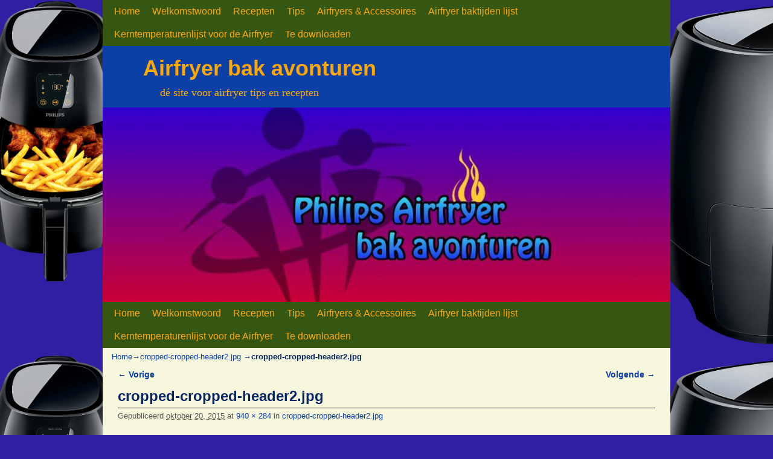

--- FILE ---
content_type: text/html; charset=UTF-8
request_url: http://airfryer.bakavonturen.club/cropped-cropped-header2-jpg/
body_size: 70915
content:
<!DOCTYPE html>
<!--[if IE 7]>	<html id="ie7" lang="nl-NL"> <![endif]-->
<!--[if IE 8]>	<html id="ie8" lang="nl-NL"> <![endif]-->
<!--[if IE 9]>	<html id="ie9" lang="nl-NL"> <![endif]-->
<!--[if !(IE 6) | !(IE 7) | !(IE 8) ] | !(IE 9) ><!-->	<html lang="nl-NL"> <!--<![endif]-->
<head>
<meta charset="UTF-8" />
<meta name='viewport' content='width=device-width' />
<title>cropped-cropped-header2.jpg | Airfryer bak avonturen</title>

<link rel="profile" href="http://gmpg.org/xfn/11" />
<link rel="pingback" href="http://airfryer.bakavonturen.club/xmlrpc.php" />
<!--[if lt IE 9]>
<script src="http://airfryer.bakavonturen.club/wp-content/themes/aspen/js/html5.js" type="text/javascript"></script>
<![endif]-->

<script type="text/javascript">var aspenIsStacked=true;var aspenThemeWidth=940;var aspenMenuThreshold=640;var aspenHideMenuBar=false;var aspenUseSuperfish=false;</script>
<meta name='robots' content='max-image-preview:large' />
<link rel="alternate" type="application/rss+xml" title="Airfryer bak avonturen &raquo; feed" href="http://airfryer.bakavonturen.club/feed/" />
<link rel="alternate" type="application/rss+xml" title="Airfryer bak avonturen &raquo; reactiesfeed" href="http://airfryer.bakavonturen.club/comments/feed/" />
<link rel="alternate" type="application/rss+xml" title="Airfryer bak avonturen &raquo; cropped-cropped-header2.jpg reactiesfeed" href="http://airfryer.bakavonturen.club/feed/?attachment_id=70" />
<script type="text/javascript">
/* <![CDATA[ */
window._wpemojiSettings = {"baseUrl":"https:\/\/s.w.org\/images\/core\/emoji\/15.0.3\/72x72\/","ext":".png","svgUrl":"https:\/\/s.w.org\/images\/core\/emoji\/15.0.3\/svg\/","svgExt":".svg","source":{"concatemoji":"http:\/\/airfryer.bakavonturen.club\/wp-includes\/js\/wp-emoji-release.min.js?ver=6.5.4"}};
/*! This file is auto-generated */
!function(i,n){var o,s,e;function c(e){try{var t={supportTests:e,timestamp:(new Date).valueOf()};sessionStorage.setItem(o,JSON.stringify(t))}catch(e){}}function p(e,t,n){e.clearRect(0,0,e.canvas.width,e.canvas.height),e.fillText(t,0,0);var t=new Uint32Array(e.getImageData(0,0,e.canvas.width,e.canvas.height).data),r=(e.clearRect(0,0,e.canvas.width,e.canvas.height),e.fillText(n,0,0),new Uint32Array(e.getImageData(0,0,e.canvas.width,e.canvas.height).data));return t.every(function(e,t){return e===r[t]})}function u(e,t,n){switch(t){case"flag":return n(e,"\ud83c\udff3\ufe0f\u200d\u26a7\ufe0f","\ud83c\udff3\ufe0f\u200b\u26a7\ufe0f")?!1:!n(e,"\ud83c\uddfa\ud83c\uddf3","\ud83c\uddfa\u200b\ud83c\uddf3")&&!n(e,"\ud83c\udff4\udb40\udc67\udb40\udc62\udb40\udc65\udb40\udc6e\udb40\udc67\udb40\udc7f","\ud83c\udff4\u200b\udb40\udc67\u200b\udb40\udc62\u200b\udb40\udc65\u200b\udb40\udc6e\u200b\udb40\udc67\u200b\udb40\udc7f");case"emoji":return!n(e,"\ud83d\udc26\u200d\u2b1b","\ud83d\udc26\u200b\u2b1b")}return!1}function f(e,t,n){var r="undefined"!=typeof WorkerGlobalScope&&self instanceof WorkerGlobalScope?new OffscreenCanvas(300,150):i.createElement("canvas"),a=r.getContext("2d",{willReadFrequently:!0}),o=(a.textBaseline="top",a.font="600 32px Arial",{});return e.forEach(function(e){o[e]=t(a,e,n)}),o}function t(e){var t=i.createElement("script");t.src=e,t.defer=!0,i.head.appendChild(t)}"undefined"!=typeof Promise&&(o="wpEmojiSettingsSupports",s=["flag","emoji"],n.supports={everything:!0,everythingExceptFlag:!0},e=new Promise(function(e){i.addEventListener("DOMContentLoaded",e,{once:!0})}),new Promise(function(t){var n=function(){try{var e=JSON.parse(sessionStorage.getItem(o));if("object"==typeof e&&"number"==typeof e.timestamp&&(new Date).valueOf()<e.timestamp+604800&&"object"==typeof e.supportTests)return e.supportTests}catch(e){}return null}();if(!n){if("undefined"!=typeof Worker&&"undefined"!=typeof OffscreenCanvas&&"undefined"!=typeof URL&&URL.createObjectURL&&"undefined"!=typeof Blob)try{var e="postMessage("+f.toString()+"("+[JSON.stringify(s),u.toString(),p.toString()].join(",")+"));",r=new Blob([e],{type:"text/javascript"}),a=new Worker(URL.createObjectURL(r),{name:"wpTestEmojiSupports"});return void(a.onmessage=function(e){c(n=e.data),a.terminate(),t(n)})}catch(e){}c(n=f(s,u,p))}t(n)}).then(function(e){for(var t in e)n.supports[t]=e[t],n.supports.everything=n.supports.everything&&n.supports[t],"flag"!==t&&(n.supports.everythingExceptFlag=n.supports.everythingExceptFlag&&n.supports[t]);n.supports.everythingExceptFlag=n.supports.everythingExceptFlag&&!n.supports.flag,n.DOMReady=!1,n.readyCallback=function(){n.DOMReady=!0}}).then(function(){return e}).then(function(){var e;n.supports.everything||(n.readyCallback(),(e=n.source||{}).concatemoji?t(e.concatemoji):e.wpemoji&&e.twemoji&&(t(e.twemoji),t(e.wpemoji)))}))}((window,document),window._wpemojiSettings);
/* ]]> */
</script>
<link rel='stylesheet' id='aspen-main-style-sheet-css' href='http://airfryer.bakavonturen.club/wp-content/themes/aspen/style.min.css?ver=1.1.11' type='text/css' media='all' />
<link rel='stylesheet' id='aspen-mobile-style-sheet-css' href='http://airfryer.bakavonturen.club/wp-content/themes/aspen/style-mobile.min.css?ver=1.1.11' type='text/css' media='all' />
<style id='wp-emoji-styles-inline-css' type='text/css'>

	img.wp-smiley, img.emoji {
		display: inline !important;
		border: none !important;
		box-shadow: none !important;
		height: 1em !important;
		width: 1em !important;
		margin: 0 0.07em !important;
		vertical-align: -0.1em !important;
		background: none !important;
		padding: 0 !important;
	}
</style>
<link rel='stylesheet' id='wp-block-library-css' href='http://airfryer.bakavonturen.club/wp-includes/css/dist/block-library/style.min.css?ver=6.5.4' type='text/css' media='all' />
<style id='classic-theme-styles-inline-css' type='text/css'>
/*! This file is auto-generated */
.wp-block-button__link{color:#fff;background-color:#32373c;border-radius:9999px;box-shadow:none;text-decoration:none;padding:calc(.667em + 2px) calc(1.333em + 2px);font-size:1.125em}.wp-block-file__button{background:#32373c;color:#fff;text-decoration:none}
</style>
<style id='global-styles-inline-css' type='text/css'>
body{--wp--preset--color--black: #000000;--wp--preset--color--cyan-bluish-gray: #abb8c3;--wp--preset--color--white: #ffffff;--wp--preset--color--pale-pink: #f78da7;--wp--preset--color--vivid-red: #cf2e2e;--wp--preset--color--luminous-vivid-orange: #ff6900;--wp--preset--color--luminous-vivid-amber: #fcb900;--wp--preset--color--light-green-cyan: #7bdcb5;--wp--preset--color--vivid-green-cyan: #00d084;--wp--preset--color--pale-cyan-blue: #8ed1fc;--wp--preset--color--vivid-cyan-blue: #0693e3;--wp--preset--color--vivid-purple: #9b51e0;--wp--preset--gradient--vivid-cyan-blue-to-vivid-purple: linear-gradient(135deg,rgba(6,147,227,1) 0%,rgb(155,81,224) 100%);--wp--preset--gradient--light-green-cyan-to-vivid-green-cyan: linear-gradient(135deg,rgb(122,220,180) 0%,rgb(0,208,130) 100%);--wp--preset--gradient--luminous-vivid-amber-to-luminous-vivid-orange: linear-gradient(135deg,rgba(252,185,0,1) 0%,rgba(255,105,0,1) 100%);--wp--preset--gradient--luminous-vivid-orange-to-vivid-red: linear-gradient(135deg,rgba(255,105,0,1) 0%,rgb(207,46,46) 100%);--wp--preset--gradient--very-light-gray-to-cyan-bluish-gray: linear-gradient(135deg,rgb(238,238,238) 0%,rgb(169,184,195) 100%);--wp--preset--gradient--cool-to-warm-spectrum: linear-gradient(135deg,rgb(74,234,220) 0%,rgb(151,120,209) 20%,rgb(207,42,186) 40%,rgb(238,44,130) 60%,rgb(251,105,98) 80%,rgb(254,248,76) 100%);--wp--preset--gradient--blush-light-purple: linear-gradient(135deg,rgb(255,206,236) 0%,rgb(152,150,240) 100%);--wp--preset--gradient--blush-bordeaux: linear-gradient(135deg,rgb(254,205,165) 0%,rgb(254,45,45) 50%,rgb(107,0,62) 100%);--wp--preset--gradient--luminous-dusk: linear-gradient(135deg,rgb(255,203,112) 0%,rgb(199,81,192) 50%,rgb(65,88,208) 100%);--wp--preset--gradient--pale-ocean: linear-gradient(135deg,rgb(255,245,203) 0%,rgb(182,227,212) 50%,rgb(51,167,181) 100%);--wp--preset--gradient--electric-grass: linear-gradient(135deg,rgb(202,248,128) 0%,rgb(113,206,126) 100%);--wp--preset--gradient--midnight: linear-gradient(135deg,rgb(2,3,129) 0%,rgb(40,116,252) 100%);--wp--preset--font-size--small: 13px;--wp--preset--font-size--medium: 20px;--wp--preset--font-size--large: 36px;--wp--preset--font-size--x-large: 42px;--wp--preset--spacing--20: 0.44rem;--wp--preset--spacing--30: 0.67rem;--wp--preset--spacing--40: 1rem;--wp--preset--spacing--50: 1.5rem;--wp--preset--spacing--60: 2.25rem;--wp--preset--spacing--70: 3.38rem;--wp--preset--spacing--80: 5.06rem;--wp--preset--shadow--natural: 6px 6px 9px rgba(0, 0, 0, 0.2);--wp--preset--shadow--deep: 12px 12px 50px rgba(0, 0, 0, 0.4);--wp--preset--shadow--sharp: 6px 6px 0px rgba(0, 0, 0, 0.2);--wp--preset--shadow--outlined: 6px 6px 0px -3px rgba(255, 255, 255, 1), 6px 6px rgba(0, 0, 0, 1);--wp--preset--shadow--crisp: 6px 6px 0px rgba(0, 0, 0, 1);}:where(.is-layout-flex){gap: 0.5em;}:where(.is-layout-grid){gap: 0.5em;}body .is-layout-flex{display: flex;}body .is-layout-flex{flex-wrap: wrap;align-items: center;}body .is-layout-flex > *{margin: 0;}body .is-layout-grid{display: grid;}body .is-layout-grid > *{margin: 0;}:where(.wp-block-columns.is-layout-flex){gap: 2em;}:where(.wp-block-columns.is-layout-grid){gap: 2em;}:where(.wp-block-post-template.is-layout-flex){gap: 1.25em;}:where(.wp-block-post-template.is-layout-grid){gap: 1.25em;}.has-black-color{color: var(--wp--preset--color--black) !important;}.has-cyan-bluish-gray-color{color: var(--wp--preset--color--cyan-bluish-gray) !important;}.has-white-color{color: var(--wp--preset--color--white) !important;}.has-pale-pink-color{color: var(--wp--preset--color--pale-pink) !important;}.has-vivid-red-color{color: var(--wp--preset--color--vivid-red) !important;}.has-luminous-vivid-orange-color{color: var(--wp--preset--color--luminous-vivid-orange) !important;}.has-luminous-vivid-amber-color{color: var(--wp--preset--color--luminous-vivid-amber) !important;}.has-light-green-cyan-color{color: var(--wp--preset--color--light-green-cyan) !important;}.has-vivid-green-cyan-color{color: var(--wp--preset--color--vivid-green-cyan) !important;}.has-pale-cyan-blue-color{color: var(--wp--preset--color--pale-cyan-blue) !important;}.has-vivid-cyan-blue-color{color: var(--wp--preset--color--vivid-cyan-blue) !important;}.has-vivid-purple-color{color: var(--wp--preset--color--vivid-purple) !important;}.has-black-background-color{background-color: var(--wp--preset--color--black) !important;}.has-cyan-bluish-gray-background-color{background-color: var(--wp--preset--color--cyan-bluish-gray) !important;}.has-white-background-color{background-color: var(--wp--preset--color--white) !important;}.has-pale-pink-background-color{background-color: var(--wp--preset--color--pale-pink) !important;}.has-vivid-red-background-color{background-color: var(--wp--preset--color--vivid-red) !important;}.has-luminous-vivid-orange-background-color{background-color: var(--wp--preset--color--luminous-vivid-orange) !important;}.has-luminous-vivid-amber-background-color{background-color: var(--wp--preset--color--luminous-vivid-amber) !important;}.has-light-green-cyan-background-color{background-color: var(--wp--preset--color--light-green-cyan) !important;}.has-vivid-green-cyan-background-color{background-color: var(--wp--preset--color--vivid-green-cyan) !important;}.has-pale-cyan-blue-background-color{background-color: var(--wp--preset--color--pale-cyan-blue) !important;}.has-vivid-cyan-blue-background-color{background-color: var(--wp--preset--color--vivid-cyan-blue) !important;}.has-vivid-purple-background-color{background-color: var(--wp--preset--color--vivid-purple) !important;}.has-black-border-color{border-color: var(--wp--preset--color--black) !important;}.has-cyan-bluish-gray-border-color{border-color: var(--wp--preset--color--cyan-bluish-gray) !important;}.has-white-border-color{border-color: var(--wp--preset--color--white) !important;}.has-pale-pink-border-color{border-color: var(--wp--preset--color--pale-pink) !important;}.has-vivid-red-border-color{border-color: var(--wp--preset--color--vivid-red) !important;}.has-luminous-vivid-orange-border-color{border-color: var(--wp--preset--color--luminous-vivid-orange) !important;}.has-luminous-vivid-amber-border-color{border-color: var(--wp--preset--color--luminous-vivid-amber) !important;}.has-light-green-cyan-border-color{border-color: var(--wp--preset--color--light-green-cyan) !important;}.has-vivid-green-cyan-border-color{border-color: var(--wp--preset--color--vivid-green-cyan) !important;}.has-pale-cyan-blue-border-color{border-color: var(--wp--preset--color--pale-cyan-blue) !important;}.has-vivid-cyan-blue-border-color{border-color: var(--wp--preset--color--vivid-cyan-blue) !important;}.has-vivid-purple-border-color{border-color: var(--wp--preset--color--vivid-purple) !important;}.has-vivid-cyan-blue-to-vivid-purple-gradient-background{background: var(--wp--preset--gradient--vivid-cyan-blue-to-vivid-purple) !important;}.has-light-green-cyan-to-vivid-green-cyan-gradient-background{background: var(--wp--preset--gradient--light-green-cyan-to-vivid-green-cyan) !important;}.has-luminous-vivid-amber-to-luminous-vivid-orange-gradient-background{background: var(--wp--preset--gradient--luminous-vivid-amber-to-luminous-vivid-orange) !important;}.has-luminous-vivid-orange-to-vivid-red-gradient-background{background: var(--wp--preset--gradient--luminous-vivid-orange-to-vivid-red) !important;}.has-very-light-gray-to-cyan-bluish-gray-gradient-background{background: var(--wp--preset--gradient--very-light-gray-to-cyan-bluish-gray) !important;}.has-cool-to-warm-spectrum-gradient-background{background: var(--wp--preset--gradient--cool-to-warm-spectrum) !important;}.has-blush-light-purple-gradient-background{background: var(--wp--preset--gradient--blush-light-purple) !important;}.has-blush-bordeaux-gradient-background{background: var(--wp--preset--gradient--blush-bordeaux) !important;}.has-luminous-dusk-gradient-background{background: var(--wp--preset--gradient--luminous-dusk) !important;}.has-pale-ocean-gradient-background{background: var(--wp--preset--gradient--pale-ocean) !important;}.has-electric-grass-gradient-background{background: var(--wp--preset--gradient--electric-grass) !important;}.has-midnight-gradient-background{background: var(--wp--preset--gradient--midnight) !important;}.has-small-font-size{font-size: var(--wp--preset--font-size--small) !important;}.has-medium-font-size{font-size: var(--wp--preset--font-size--medium) !important;}.has-large-font-size{font-size: var(--wp--preset--font-size--large) !important;}.has-x-large-font-size{font-size: var(--wp--preset--font-size--x-large) !important;}
.wp-block-navigation a:where(:not(.wp-element-button)){color: inherit;}
:where(.wp-block-post-template.is-layout-flex){gap: 1.25em;}:where(.wp-block-post-template.is-layout-grid){gap: 1.25em;}
:where(.wp-block-columns.is-layout-flex){gap: 2em;}:where(.wp-block-columns.is-layout-grid){gap: 2em;}
.wp-block-pullquote{font-size: 1.5em;line-height: 1.6;}
</style>
<script type="text/javascript" src="http://airfryer.bakavonturen.club/wp-includes/js/jquery/jquery.min.js?ver=3.7.1" id="jquery-core-js"></script>
<script type="text/javascript" src="http://airfryer.bakavonturen.club/wp-includes/js/jquery/jquery-migrate.min.js?ver=3.4.1" id="jquery-migrate-js"></script>
<link rel="https://api.w.org/" href="http://airfryer.bakavonturen.club/wp-json/" /><link rel="alternate" type="application/json" href="http://airfryer.bakavonturen.club/wp-json/wp/v2/media/70" /><link rel="EditURI" type="application/rsd+xml" title="RSD" href="http://airfryer.bakavonturen.club/xmlrpc.php?rsd" />
<meta name="generator" content="WordPress 6.5.4" />
<link rel='shortlink' href='http://airfryer.bakavonturen.club/?p=70' />
<link rel="alternate" type="application/json+oembed" href="http://airfryer.bakavonturen.club/wp-json/oembed/1.0/embed?url=http%3A%2F%2Fairfryer.bakavonturen.club%2Fcropped-cropped-header2-jpg%2F" />
<link rel="alternate" type="text/xml+oembed" href="http://airfryer.bakavonturen.club/wp-json/oembed/1.0/embed?url=http%3A%2F%2Fairfryer.bakavonturen.club%2Fcropped-cropped-header2-jpg%2F&#038;format=xml" />

<!-- This site is using Aspen 1.1.11 (145) subtheme: Aspen -->
<style type="text/css">
/* Aspen styles - Version 145 */
a {color:#0D40A6;}
a:hover {color:#1462FF;}
.entry-title a {color:#0D40A6;}
.entry-title a:hover {color:#1462FF;}
.entry-meta a, .entry-utility a {color:#0D40A6;}
.entry-meta a:hover, .entry-utility a:hover {color:#1462FF;}
.widget-area a {color:#0D40A6;}
.widget-area a:hover {color:#1462FF;}
#infobar a {color:#0D40A6;}
#infobar a:hover {color:#1462FF;}
#colophon a {color:#0D40A6;}
#colophon a:hover {color:#1462FF;}
#wrapper{max-width:940px;}
#primary-widget-area,.mobile_widget_area {background-color:#FF950A;}
#primary-widget-area,.mobile_widget_area{margin-bottom:10px;}
#right-widget-area {background-color:#FF950A;}
#right-widget-area{margin-bottom:10px;}
#left-widget-area {background-color:#FF950A;}
#left-widget-area{margin-bottom:10px;}
.sidebar_top {background-color:#FF950A;}
.sidebar_top{margin-bottom:10px;}
.sidebar_bottom {background-color:#FF950A;}
.sidebar_bottom{margin-bottom:10px;}
#first,#second,#third,#fourth {background-color:#FF950A;}
.widget{margin-bottom:10px;}
.sidebar_top,.sidebar_extra {margin-left: 5.000%;margin-right: 5.000%;}
.sidebar_bottom {margin-left: 5.000%;margin-right: 5.000%;}
.widget-area {padding: 10px 10px 0px 10px;}
.widget {margin-bottom: 10px;margin-top: 0px;}
#container_wrap.right-1-col{width:75.000%;} #sidebar_wrap_right.right-1-col{width:25.000%;}
#container_wrap.right-2-col,#container_wrap.right-2-col-bottom{width:67.000%;} #sidebar_wrap_right.right-2-col,#sidebar_wrap_right.right-2-col-bottom{width:33.000%;}
#container_wrap.left-1-col{width:75.000%;} #sidebar_wrap_left.left-1-col{width:25.000%;}
#container_wrap.left-2-col,#container_wrap.left-2-col-bottom{width:67.000%;} #sidebar_wrap_left.left-2-col,#sidebar_wrap_left.left-2-col-bottom{width:33.000%;}
#container_wrap{width:66.000%;} #sidebar_wrap_left{width:17.000%;} #sidebar_wrap_right{width:17.000%;}
#sidebar_wrap_2_left_left, #sidebar_wrap_2_right_left {width:54.000%;margin-right:1%;}
#sidebar_wrap_2_left_right, #sidebar_wrap_2_right_right {width:45.000%;}
#main {padding: 0px 0 0 0;}
#site-title {font-size:300.000%;}
#site-description {font-size:150.000%;}
#colophon { border-top: 4px solid #355711;  }
#nav-bottom-menu, #nav-top-menu {min-height:38px;}
.menu_bar a {line-height:38px !important;}
.menu_bar ul ul a {line-height:18px !important;}
.menu_bar ul ul {top:38px;}
.menu_bar, .menu_bar a,.menu_bar a:visited,.mobile_menu_bar a {color:#FFA805;}
.menu_bar li:hover > a, .menu_bar a:focus {background-color:#5A941D;}
.menu_bar li:hover > a, .menu_bar a:focus {color:#FFC508;}
.menu_bar ul ul a {background-color:#406914;}
.menu_bar ul ul a,.menu_bar ul ul a:visited {color:#FFA805;}
.menu_bar ul ul :hover > a {background-color:#5A941D;}
.menu_bar ul ul :hover > a {color:#FFC508;}
.menu_bar, .mobile_menu_bar, .menu-add {background-color:#355711;}
.menu_bar {font-size:133%;}
#infobar {padding-top:5px;}
#infobar {padding-bottom:5px;}
#infobar {font-size:110%;}
.mobile-menu-link {border-color:#FFA805;}
.menu-vertical {clear:both;background:transparent;margin:0;width:100% !important;overflow:hidden !important;border-bottom:3px solid #FFA805;border-top:1px solid #FFA805;}
.menu-vertical ul {margin: 0 !important; padding: 0 !important; list-style-type: none !important;  list-style-image:none !important;font-family: inherit;}
.menu-vertical li a, .menu-vertical a:visited {color: #FFA805 !important;  background-color: #355711 !important;
 display: block !important; padding: 5px 10px !important; text-decoration: none !important;
 border-top:2px solid #FFA805;}
.menu-vertical a:hover,.menu-vertical a:focus {color: #FFC508 !important; background-color: #5A941D !important;text-decoration: none !important;}
.menu-vertical ul ul li { margin: 0 !important; }
.menu-vertical ul ul a {color: #FFA805 !important; background-color: #355711 !important;
 display: block !important; padding: 4px 5px 4px 25px !important; text-decoration: none !important;border:0;
 border-top:1px solid #FFA805;}
.menu-vertical ul ul a:hover {color: #FFC508 !important; background-color: #5A941D !important; text-decoration: none !important;}
.menu-vertical ul ul ul a {padding: 4px 5px 4px 35px !important;}
.menu-vertical ul ul ul ul a {padding: 4px 5px 4px 45px !important;}
.menu-vertical ul ul ul ul ul a {padding: 4px 5px 4px 55px !important;}
.menu_bar .current_page_item > a, .menu_bar .current-menu-item > a, .menu_bar .current-cat > a, .menu_bar .current_page_ancestor > a,.menu_bar .current-category-ancestor > a, .menu_bar .current-menu-ancestor > a, .menu_bar .current-menu-parent > a, .menu_bar .current-category-parent > a,.menu-vertical .current_page_item > a, .menu-vertical .current-menu-item > a, .menu-vertical .current-cat > a, .menu-vertical .current_page_ancestor > a, .menu-vertical .current-category-ancestor > a, .menu-vertical .current-menu-ancestor > a, .menu-vertical .current-menu-parent > a, .menu-vertical .current-category-parent > a,.widget-area .menu-vertical .current_page_item > a, .widget-area .menu-vertical .current-menu-item > a, .widget-area .menu-vertical .current-cat > a, .widget-area .menu-vertical .current_page_ancestor > a {color:#EFFF08 !important;}
#content img,#author-avatar img,#content img[class*="wp-image-"],img.avatar {-webkit-box-shadow:0 1px 2px #bbb;-moz-box-shadow:0 1px 2px #bbb;box-shadow:0 1px 2px #bbb;}
#content {font-size:133%;}
#content .entry-title {font-size:150%;}
.widget-area {font-size:120%;}
#colophon {font-size:100%;}
.entry-title {border-bottom: 1px solid #222;}
.entry-content,.entry-summary {padding-top:1.500em;}
#content p,#content ul,#content ol {margin-bottom:1.500em;}
.commentlist li.comment, #respond,.commentlist li.comment .comment-author img.avatar,.commentlist .comment.bypostauthor {border:1px solid #222;}
#content table {border: 2px solid #888;}
#content tr th, #content thead th {font-weight: bold;}
#content tr td {border: 1px solid #888;}
#content .size-full, #content .size-large, #content .size-medium, #content .size-thumbnail, #content .gallery img,#content .gallery-thumb img,.entry-attachment img,#content .wp-caption img, #content img.wp-post-image,#content img[class*="wp-image-"] {padding:8px;}
.wp-caption p.wp-caption-text, #content .gallery .gallery-caption,.entry-attachment .entry-caption {color:#616161;}
#content img.size-full, #content img.size-large, #content img.size-medium, #content img.size-thumbnail, #content .attachment-thumbnail, #content .gallery img,#content .gallery-thumb img,.entry-attachment img, #content .wp-caption img, #content img.wp-post-image,#content img[class*="wp-image-"],#author-avatar img,img.avatar {background-color:#FFFFFF;}
.home .sticky, #author-info, #container.page-with-posts .sticky, #container.index-posts .sticky {background-color:#ECEDD3;}
.entry-meta, .entry-utility {font-size:80%;}
#content .entry-format {color:#575757;}
.entry-meta, .entry-content label, .entry-utility {color:#575757;}
body {font-size:12px;}
body {line-height:1.500;}
body {font-family:Bookman,Times,serif;}
h3#comments-title,h3#reply-title,.menu_bar,.mobile_menu_bar,
#author-info,#infobar,#nav-above, #nav-below,#cancel-comment-reply-link,.form-allowed-tags,
#site-info,#site-title,#wp-calendar,#comments-title,.comment-meta,.comment-body tr th,.comment-body thead th,
.entry-content label,.entry-content tr th,.entry-content thead th,.entry-format,.entry-meta,.entry-title,
.entry-utility,#respond label,.navigation,.page-title,.pingback p,.reply,.widget-title,
.wp-caption-text,input[type=submit] {font-family:Tahoma, Arial,sans-serif;}
body {background-color:#0D40A6;}
body {color:#082663;}
#wrapper {background-color:#F6F7DC;}
#branding {background-color:#0D40A6;}
#colophon {background-color:#B15300;}
input, textarea, ins, pre {background-color:#FEFFE3;}
.widget {color:#082663;}
.widget-title, .widget_search label, #wp-calendar caption {color: #082663;}
#site-title a {color:#FFA805;}
#site-description {color:#FFA805;}
/* Aspen Mobile Device Options */
@media only screen and (max-width:768px) and (orientation:portrait) {
}
@media only screen and (max-width:640px) {
}
@media only screen and (max-width: 580px) {
}

/* end Aspen CSS */
</style> <!-- end of main options style section -->


<!--[if lte IE 8]>
<style type="text/css" media="screen">
#content img.size-thumbnail,#content img.size-medium,#content img.size-large,#content img.size-full,#content img.attachment-thumbnail,
#content img.wp-post-image,img.avatar,.format-chat img.format-chat-icon,
#wrapper,#branding,#colophon,#content, #content .post,
#primary-widget-area,#right-widget-area,#left-widget-area,.sidebar_top,.sidebar_bottom,.sidebar_extra,
#first,#second,#third,#fourth,
#commentform input:focus,#commentform textarea:focus,#respond input#submit {
	behavior: url(http://airfryer.bakavonturen.club/wp-content/themes/aspen/js/PIE/PIE.php) !important; position:relative;
}
</style>
<![endif]-->

<!-- End of Aspen options -->
<style type="text/css">.recentcomments a{display:inline !important;padding:0 !important;margin:0 !important;}</style><style type="text/css" id="custom-background-css">
body.custom-background { background-color: #2e1fa3; background-image: url("http://airfryer.bakavonturen.club/wp-content/uploads/2016/01/PHILIPS-HD-9240-90-Airfryer-XL.png"); background-position: center top; background-size: auto; background-repeat: repeat; background-attachment: scroll; }
</style>
	<link rel="icon" href="http://airfryer.bakavonturen.club/wp-content/uploads/2015/11/cropped-12187868_10206763976209897_6101486705971501171_n1-32x32.jpg" sizes="32x32" />
<link rel="icon" href="http://airfryer.bakavonturen.club/wp-content/uploads/2015/11/cropped-12187868_10206763976209897_6101486705971501171_n1-192x192.jpg" sizes="192x192" />
<link rel="apple-touch-icon" href="http://airfryer.bakavonturen.club/wp-content/uploads/2015/11/cropped-12187868_10206763976209897_6101486705971501171_n1-180x180.jpg" />
<meta name="msapplication-TileImage" content="http://airfryer.bakavonturen.club/wp-content/uploads/2015/11/cropped-12187868_10206763976209897_6101486705971501171_n1-270x270.jpg" />
</head>

<body class="attachment attachment-template-default single single-attachment postid-70 attachmentid-70 attachment-jpeg custom-background singular not-logged-in aspen-theme-body ">
<a href="#page-bottom" id="page-top">&darr;</a> <!-- add custom CSS to use this page-bottom link -->
<div id="wrapper" class="hfeed">
<div id="wrap-header">
<div id="wrap-top-menu">
<div id="mobile-top-nav" class="mobile_menu_bar" style="padding:5px 10px 5px 10px;clear:both;">
	<div style="margin-bottom:20px;">
	<span class="mobile-menu-link"><a href="javascript:void(null);" onclick="aspen_ToggleMenu(document.getElementById('nav-top-menu'), this, 'Menu &darr;', 'Menu &uarr;')">Menu &darr;</a></span></div>
</div>
		<div id="nav-top-menu"><nav id="access2" class="menu_bar" role="navigation">
		<div class="menu"><ul id="menu-menu-1" class="menu"><li id="menu-item-65" class="menu-item menu-item-type-custom menu-item-object-custom menu-item-home menu-item-65"><a href="http://airfryer.bakavonturen.club/">Home</a></li>
<li id="menu-item-106" class="menu-item menu-item-type-post_type menu-item-object-page menu-item-106"><a href="http://airfryer.bakavonturen.club/welkomswoord/">Welkomstwoord</a></li>
<li id="menu-item-124" class="menu-item menu-item-type-post_type menu-item-object-page menu-item-has-children menu-item-124"><a href="http://airfryer.bakavonturen.club/recepten/">Recepten</a>
<ul class="sub-menu">
	<li id="menu-item-172" class="menu-item menu-item-type-post_type menu-item-object-page menu-item-172"><a href="http://airfryer.bakavonturen.club/169-2/">Index pagina recepten facebookgroep Philips Airfryer bak avonturen</a></li>
	<li id="menu-item-181" class="menu-item menu-item-type-post_type menu-item-object-page menu-item-181"><a href="http://airfryer.bakavonturen.club/recepten-index/">Recepten index</a></li>
	<li id="menu-item-956" class="menu-item menu-item-type-post_type menu-item-object-page menu-item-956"><a href="http://airfryer.bakavonturen.club/airfryer-recepten-index-foto-van-facebookgroep-philips-airfryer-bakavonturen/">Airfryer recepten Index met foto van facebookgroep philips airfryer bakavonturen</a></li>
	<li id="menu-item-1501" class="menu-item menu-item-type-post_type menu-item-object-page menu-item-1501"><a href="http://airfryer.bakavonturen.club/recepten/koolhydraat-arme-recepten/">Koolhydraat-arme recepten</a></li>
	<li id="menu-item-1312" class="menu-item menu-item-type-post_type menu-item-object-page menu-item-1312"><a href="http://airfryer.bakavonturen.club/de-airfryer-on-tour-2016/">De Airfryer on tour 2016</a></li>
	<li id="menu-item-1097" class="menu-item menu-item-type-post_type menu-item-object-page menu-item-1097"><a href="http://airfryer.bakavonturen.club/quiche-bakboek-receptenindex/">Quiche bakboek receptenindex</a></li>
	<li id="menu-item-932" class="menu-item menu-item-type-post_type menu-item-object-page menu-item-932"><a href="http://airfryer.bakavonturen.club/airfryer-recepten-uit-lucianaskitchen/">Airfryer recepten uit LucianasKitchen</a></li>
	<li id="menu-item-960" class="menu-item menu-item-type-post_type menu-item-object-page menu-item-960"><a href="http://airfryer.bakavonturen.club/marcs-kookmaatjes-avonturen/">Marc&#8217;s kookmaatjes avonturen Airfryer recepten</a></li>
	<li id="menu-item-529" class="menu-item menu-item-type-post_type menu-item-object-page menu-item-has-children menu-item-529"><a href="http://airfryer.bakavonturen.club/basis-bereiding-airfryer-uitgelegd-the-philips-chef/">Basisbereidingen in de Airfryer uitgelegd door the Philips Chef</a>
	<ul class="sub-menu">
		<li id="menu-item-603" class="menu-item menu-item-type-post_type menu-item-object-page menu-item-603"><a href="http://airfryer.bakavonturen.club/airbollen-van-the-philips-chef/">Airbollen van the Philips Chef</a></li>
		<li id="menu-item-534" class="menu-item menu-item-type-post_type menu-item-object-page menu-item-534"><a href="http://airfryer.bakavonturen.club/532-2/">Groentes koken zonder water in de Airfryer (poffen)</a></li>
		<li id="menu-item-538" class="menu-item menu-item-type-post_type menu-item-object-page menu-item-538"><a href="http://airfryer.bakavonturen.club/536-2/">Homemade zelf vers gesneden frietjes van the Philips Chef</a></li>
		<li id="menu-item-594" class="menu-item menu-item-type-post_type menu-item-object-page menu-item-594"><a href="http://airfryer.bakavonturen.club/592-2/">Oer Hollandse maaltijden uit de Airfryer uitgelegd door The Philips Chef</a></li>
		<li id="menu-item-558" class="menu-item menu-item-type-post_type menu-item-object-page menu-item-558"><a href="http://airfryer.bakavonturen.club/appeltaart-uit-de-airfryer-van-the-philips-chef/">Appeltaart uit de Airfryer van the Philips Chef</a></li>
		<li id="menu-item-652" class="menu-item menu-item-type-post_type menu-item-object-page menu-item-652"><a href="http://airfryer.bakavonturen.club/een-biefstuk-bakken-in-je-airfryer/">Een biefstuk bakken in je Airfryer</a></li>
		<li id="menu-item-562" class="menu-item menu-item-type-post_type menu-item-object-page menu-item-562"><a href="http://airfryer.bakavonturen.club/biefstuk-teriyaki-met-champignons-peultjes-van-the-philips-chef/">Biefstuk teriyaki met champignons &#038; peultjes van the Philips Chef</a></li>
	</ul>
</li>
</ul>
</li>
<li id="menu-item-123" class="menu-item menu-item-type-post_type menu-item-object-page menu-item-has-children menu-item-123"><a href="http://airfryer.bakavonturen.club/tips/">Tips</a>
<ul class="sub-menu">
	<li id="menu-item-313" class="menu-item menu-item-type-post_type menu-item-object-page menu-item-has-children menu-item-313"><a href="http://airfryer.bakavonturen.club/schoonmaak-tips/">Schoonmaak tips</a>
	<ul class="sub-menu">
		<li id="menu-item-722" class="menu-item menu-item-type-post_type menu-item-object-page menu-item-722"><a href="http://airfryer.bakavonturen.club/onze-schoonmaaktips/">Schoonmaak tips voor het schoonmaken van de Airfryer</a></li>
	</ul>
</li>
	<li id="menu-item-417" class="menu-item menu-item-type-post_type menu-item-object-page menu-item-has-children menu-item-417"><a href="http://airfryer.bakavonturen.club/help-last-rook-airfryer-nu/">Help, ik heb last van rook uit mijn Airfryer wat nu?</a>
	<ul class="sub-menu">
		<li id="menu-item-422" class="menu-item menu-item-type-post_type menu-item-object-page menu-item-422"><a href="http://airfryer.bakavonturen.club/waardoor-ontstaat-de-rook-in-de-airfryer/">Waardoor ontstaat de rook in de Airfryer?</a></li>
		<li id="menu-item-440" class="menu-item menu-item-type-post_type menu-item-object-page menu-item-440"><a href="http://airfryer.bakavonturen.club/439-2/">Wat moet je doen als je Airfryer rookt?</a></li>
		<li id="menu-item-431" class="menu-item menu-item-type-post_type menu-item-object-page menu-item-431"><a href="http://airfryer.bakavonturen.club/welke-producten-zijn-gevoelig-voor-het-roken/">Welke producten zijn gevoelig voor het roken?</a></li>
		<li id="menu-item-456" class="menu-item menu-item-type-post_type menu-item-object-page menu-item-456"><a href="http://airfryer.bakavonturen.club/tips-ter-voorkoming-van-rook-in-je-airfryer/">Hulpmiddel die je kunt aanschaffen ter voorkoming van rook uit je Airfryer</a></li>
	</ul>
</li>
	<li id="menu-item-1665" class="menu-item menu-item-type-post_type menu-item-object-page menu-item-1665"><a href="http://airfryer.bakavonturen.club/je-philips-airfryer-vertoont-een-mankement-wat-nu/">Je Philips Airfryer vertoont een mankement wat nu?</a></li>
	<li id="menu-item-1682" class="menu-item menu-item-type-post_type menu-item-object-page menu-item-1682"><a href="http://airfryer.bakavonturen.club/inschrijven-voor-de-maandelijkse-philips-nieuwsbrief-zo-doe-je-dat/">Inschrijven voor de maandelijkse Philips nieuwsbrief, zo doe je dat…</a></li>
	<li id="menu-item-694" class="menu-item menu-item-type-post_type menu-item-object-page menu-item-694"><a href="http://airfryer.bakavonturen.club/help-de-anti-aanbak-laag-laat-los-kan-dit-kwaad-en-wat-moet-ik-doen/">Help ik heb een onderpan waarvan het anti aanbak laag aan het afbladderen is, wat nu?</a></li>
	<li id="menu-item-681" class="menu-item menu-item-type-post_type menu-item-object-page menu-item-681"><a href="http://airfryer.bakavonturen.club/help-mijn-bak-lijkt-scheef-te-staansluit-niet-goed-wat-nu/">Help, mijn bak lijkt scheef te staan/sluit niet goed/er is een kier ontstaan, wat nu?</a></li>
	<li id="menu-item-741" class="menu-item menu-item-type-post_type menu-item-object-page menu-item-741"><a href="http://airfryer.bakavonturen.club/help-ik-heb-rafelige-randen-aan-mijn-airfryer-hoe-kan-dit/">Help ik heb rafelige randen aan mijn Airfryer hoe kan dit en of mijn bak gaat niet helemaal meer naar achteren</a></li>
	<li id="menu-item-1065" class="menu-item menu-item-type-post_type menu-item-object-page menu-item-1065"><a href="http://airfryer.bakavonturen.club/help-de-handvat-van-de-grillpan-laat-los/">Help! de handvat van de grillpan laat los</a></li>
	<li id="menu-item-746" class="menu-item menu-item-type-post_type menu-item-object-page menu-item-746"><a href="http://airfryer.bakavonturen.club/verbeter-stappen-in-de-productie-lijn-van-de-philips-airfryer/">Samen gaan we voor een nog betere Airfryer</a></li>
	<li id="menu-item-776" class="menu-item menu-item-type-post_type menu-item-object-page menu-item-776"><a href="http://airfryer.bakavonturen.club/zoeken-binnen-facebook-groep-philips-airfryer-bak-avonturen-how-it-works/">Zoeken binnen facebook groep Philips Airfryer bak avonturen, how it works!!!</a></li>
	<li id="menu-item-575" class="menu-item menu-item-type-post_type menu-item-object-page menu-item-575"><a href="http://airfryer.bakavonturen.club/het-maken-van-een-snelkoppeling-van-de-site-op-je-telefoon/">Het maken van een snelkoppeling van de site op je telefoon of tablet</a></li>
	<li id="menu-item-663" class="menu-item menu-item-type-post_type menu-item-object-page menu-item-663"><a href="http://airfryer.bakavonturen.club/tips-en-trucs-voor-het-bakken-van-cake/">Tips en trucs voor het bakken van de perfecte cake in je Airfryer</a></li>
	<li id="menu-item-865" class="menu-item menu-item-type-post_type menu-item-object-page menu-item-865"><a href="http://airfryer.bakavonturen.club/lid-worden-van-de-nieuwsbrief/">Lid worden van de nieuwsbrief</a></li>
</ul>
</li>
<li id="menu-item-132" class="menu-item menu-item-type-post_type menu-item-object-page menu-item-has-children menu-item-132"><a href="http://airfryer.bakavonturen.club/airfryer-accessoires/">Airfryers &#038; Accessoires</a>
<ul class="sub-menu">
	<li id="menu-item-257" class="menu-item menu-item-type-post_type menu-item-object-page menu-item-257"><a href="http://airfryer.bakavonturen.club/philips-airfryer-accessoires/">Philips Airfryer Accessoires</a></li>
	<li id="menu-item-316" class="menu-item menu-item-type-post_type menu-item-object-page menu-item-has-children menu-item-316"><a href="http://airfryer.bakavonturen.club/filmpjes/">Filmpjes</a>
	<ul class="sub-menu">
		<li id="menu-item-271" class="menu-item menu-item-type-post_type menu-item-object-page menu-item-271"><a href="http://airfryer.bakavonturen.club/philips-airfryer-avance-xl-review-van-de-consumentenbond/">Philips Airfryer Avance XL – review van de Consumentenbond</a></li>
		<li id="menu-item-274" class="menu-item menu-item-type-post_type menu-item-object-page menu-item-274"><a href="http://airfryer.bakavonturen.club/philips-airfryer-avance-xl-zwart/">Philips Airfryer Avance XL Zwart</a></li>
		<li id="menu-item-309" class="menu-item menu-item-type-post_type menu-item-object-page menu-item-309"><a href="http://airfryer.bakavonturen.club/philips-airfryer-app-uitgelegd/">Philips Airfryer App uitgelegd</a></li>
		<li id="menu-item-507" class="menu-item menu-item-type-post_type menu-item-object-page menu-item-507"><a href="http://airfryer.bakavonturen.club/philips-airfryer-how-it-works/">Philips Airfryer how it works</a></li>
	</ul>
</li>
	<li id="menu-item-319" class="menu-item menu-item-type-post_type menu-item-object-page menu-item-has-children menu-item-319"><a href="http://airfryer.bakavonturen.club/gebruiksaanwijzingen/">Gebruiksaanwijzingen</a>
	<ul class="sub-menu">
		<li id="menu-item-283" class="menu-item menu-item-type-post_type menu-item-object-page menu-item-283"><a href="http://airfryer.bakavonturen.club/handleiding-philips-airfryer-avance-xl-hd-9240/">Handleiding Philips Airfryer Avance XL HD 9240</a></li>
		<li id="menu-item-278" class="menu-item menu-item-type-post_type menu-item-object-page menu-item-278"><a href="http://airfryer.bakavonturen.club/snelstart-gids-van-de-avance-xl-de-hd-9240/">Snelstart gids van de Avance XL de HD 9240</a></li>
		<li id="menu-item-289" class="menu-item menu-item-type-post_type menu-item-object-page menu-item-289"><a href="http://airfryer.bakavonturen.club/handleiding-philips-airfryer-viva-hd9220/">Handleiding Philips Airfryer Viva HD9220</a></li>
	</ul>
</li>
	<li id="menu-item-471" class="menu-item menu-item-type-post_type menu-item-object-page menu-item-has-children menu-item-471"><a href="http://airfryer.bakavonturen.club/beoordelingen-van-airfryers/">Beoordelingen van Airfryers</a>
	<ul class="sub-menu">
		<li id="menu-item-475" class="menu-item menu-item-type-post_type menu-item-object-page menu-item-475"><a href="http://airfryer.bakavonturen.club/best-reviews-test-november-2015/">Best reviews test november 2015</a></li>
	</ul>
</li>
</ul>
</li>
<li id="menu-item-782" class="menu-item menu-item-type-post_type menu-item-object-page menu-item-782"><a href="http://airfryer.bakavonturen.club/baklijst/">Airfryer baktijden lijst</a></li>
<li id="menu-item-783" class="menu-item menu-item-type-post_type menu-item-object-page menu-item-783"><a href="http://airfryer.bakavonturen.club/kerntemperaturenlijst-voor-de-airfryer/">Kerntemperaturenlijst voor de Airfryer</a></li>
<li id="menu-item-794" class="menu-item menu-item-type-post_type menu-item-object-page menu-item-has-children menu-item-794"><a href="http://airfryer.bakavonturen.club/te-downloaden/">Te downloaden</a>
<ul class="sub-menu">
	<li id="menu-item-1789" class="menu-item menu-item-type-post_type menu-item-object-page menu-item-1789"><a href="http://airfryer.bakavonturen.club/het-groot-gezond-2018-in-airfryer-kookboek/">Het groot gezond 2018 in Airfryer kookboek</a></li>
	<li id="menu-item-1637" class="menu-item menu-item-type-post_type menu-item-object-page menu-item-1637"><a href="http://airfryer.bakavonturen.club/het-groot-groenteboek-2017/">Het groot groenteboek 2017</a></li>
	<li id="menu-item-895" class="menu-item menu-item-type-post_type menu-item-object-page menu-item-895"><a href="http://airfryer.bakavonturen.club/soupmaker-receptenboek/">SoupMaker receptenboek</a></li>
	<li id="menu-item-875" class="menu-item menu-item-type-post_type menu-item-object-page menu-item-875"><a href="http://airfryer.bakavonturen.club/het-onionchef-receptenboek/">Het OnionChef Receptenboek</a></li>
	<li id="menu-item-862" class="menu-item menu-item-type-post_type menu-item-object-page menu-item-862"><a href="http://airfryer.bakavonturen.club/het-groot-valentijnsbakboek-2016-van-facebookgroep-philips-airfryer-bak-avonturen/">Het groot Valentijnsbakboek 2016 van facebookgroep Philips Airfryer bak avonturen</a></li>
	<li id="menu-item-800" class="menu-item menu-item-type-post_type menu-item-object-page menu-item-800"><a href="http://airfryer.bakavonturen.club/philips-airfryer-receptenboekje-in-a6-formaat/">Philips Airfryer receptenboekje in A6 formaat</a></li>
	<li id="menu-item-796" class="menu-item menu-item-type-post_type menu-item-object-page menu-item-796"><a href="http://airfryer.bakavonturen.club/airfryer-recepten-en-baktijden-boek-2015-2/">Airfryer receptenboeken gratis te downloaden deel 1 tot en met deel 4</a></li>
	<li id="menu-item-795" class="menu-item menu-item-type-post_type menu-item-object-page menu-item-795"><a href="http://airfryer.bakavonturen.club/32-heerlijke-engelstalige-recepten-om-met-je-philips-airfryer-te-maken/">32 heerlijke Engelstalige recepten om met je Philips Airfryer te maken</a></li>
	<li id="menu-item-797" class="menu-item menu-item-type-post_type menu-item-object-page menu-item-797"><a href="http://airfryer.bakavonturen.club/philips-airfryer-receptenboek-maleisie/">Philips Airfryer receptenboek Maleisië</a></li>
	<li id="menu-item-798" class="menu-item menu-item-type-post_type menu-item-object-page menu-item-798"><a href="http://airfryer.bakavonturen.club/spaanstalige-receptenboekje-airfryer/">Philips Airfryer receptenboek Spanje</a></li>
	<li id="menu-item-799" class="menu-item menu-item-type-post_type menu-item-object-page menu-item-799"><a href="http://airfryer.bakavonturen.club/philips-airfryer-receptenboeken-usa-van-de-avance-xl/">Philips Airfryer receptenboeken USA van de Avance XL</a></li>
</ul>
</li>
</ul></div>		</nav></div><!-- #access2 --></div> <!-- wrap-top-menu -->
		<div class="aspen-clear"></div>
	<header id="branding" role="banner"><div id="branding-content">
		<div id="site-logo"></div>
		<div id="site-logo-link" onclick="location.href='http://airfryer.bakavonturen.club/';"></div>

		<div class="title-description">
			<h1 id="site-title"><span><a href="http://airfryer.bakavonturen.club/" title="Airfryer bak avonturen" rel="home">Airfryer bak avonturen</a></span></h1>
			<h2 id="site-description"> dé site voor airfryer tips en recepten</h2>
		</div>

		<div id="header_image">
                    <img src="http://airfryer.bakavonturen.club/wp-content/uploads/2015/11/cropped-12187868_10206763976209897_6101486705971501171_n.jpg" width="960" height="329" alt="Airfryer bak avonturen" />
        		</div><!-- #header_image -->
	</div></header><!-- #branding-content,#branding -->
<div id="wrap-bottom-menu">
<div id="mobile-bottom-nav" class="mobile_menu_bar" style="padding:5px 10px 5px 10px;clear:both;">
	<div style="margin-bottom:20px;">
<span class="mobile-home-link">
	<a href="http://airfryer.bakavonturen.club/" title="Airfryer bak avonturen" rel="home">Home</a></span>
	<span class="mobile-menu-link"><a href="javascript:void(null);" onclick="aspen_ToggleMenu(document.getElementById('nav-bottom-menu'), this, 'Menu &darr;', 'Menu &uarr;')">Menu &darr;</a></span></div>
</div>
		<div id="nav-bottom-menu"><nav id="access" class="menu_bar" role="navigation">
		<div class="skip-link"><a class="assistive-text" href="#content" title="">Spring naar de primaire inhoud</a></div>
			<div class="skip-link"><a class="assistive-text" href="#primary-widget-area" title="">Spring naar de secundaire inhoud</a></div>
<div class="menu"><ul id="menu-menu-2" class="menu"><li class="menu-item menu-item-type-custom menu-item-object-custom menu-item-home menu-item-65"><a href="http://airfryer.bakavonturen.club/">Home</a></li>
<li class="menu-item menu-item-type-post_type menu-item-object-page menu-item-106"><a href="http://airfryer.bakavonturen.club/welkomswoord/">Welkomstwoord</a></li>
<li class="menu-item menu-item-type-post_type menu-item-object-page menu-item-has-children menu-item-124"><a href="http://airfryer.bakavonturen.club/recepten/">Recepten</a>
<ul class="sub-menu">
	<li class="menu-item menu-item-type-post_type menu-item-object-page menu-item-172"><a href="http://airfryer.bakavonturen.club/169-2/">Index pagina recepten facebookgroep Philips Airfryer bak avonturen</a></li>
	<li class="menu-item menu-item-type-post_type menu-item-object-page menu-item-181"><a href="http://airfryer.bakavonturen.club/recepten-index/">Recepten index</a></li>
	<li class="menu-item menu-item-type-post_type menu-item-object-page menu-item-956"><a href="http://airfryer.bakavonturen.club/airfryer-recepten-index-foto-van-facebookgroep-philips-airfryer-bakavonturen/">Airfryer recepten Index met foto van facebookgroep philips airfryer bakavonturen</a></li>
	<li class="menu-item menu-item-type-post_type menu-item-object-page menu-item-1501"><a href="http://airfryer.bakavonturen.club/recepten/koolhydraat-arme-recepten/">Koolhydraat-arme recepten</a></li>
	<li class="menu-item menu-item-type-post_type menu-item-object-page menu-item-1312"><a href="http://airfryer.bakavonturen.club/de-airfryer-on-tour-2016/">De Airfryer on tour 2016</a></li>
	<li class="menu-item menu-item-type-post_type menu-item-object-page menu-item-1097"><a href="http://airfryer.bakavonturen.club/quiche-bakboek-receptenindex/">Quiche bakboek receptenindex</a></li>
	<li class="menu-item menu-item-type-post_type menu-item-object-page menu-item-932"><a href="http://airfryer.bakavonturen.club/airfryer-recepten-uit-lucianaskitchen/">Airfryer recepten uit LucianasKitchen</a></li>
	<li class="menu-item menu-item-type-post_type menu-item-object-page menu-item-960"><a href="http://airfryer.bakavonturen.club/marcs-kookmaatjes-avonturen/">Marc&#8217;s kookmaatjes avonturen Airfryer recepten</a></li>
	<li class="menu-item menu-item-type-post_type menu-item-object-page menu-item-has-children menu-item-529"><a href="http://airfryer.bakavonturen.club/basis-bereiding-airfryer-uitgelegd-the-philips-chef/">Basisbereidingen in de Airfryer uitgelegd door the Philips Chef</a>
	<ul class="sub-menu">
		<li class="menu-item menu-item-type-post_type menu-item-object-page menu-item-603"><a href="http://airfryer.bakavonturen.club/airbollen-van-the-philips-chef/">Airbollen van the Philips Chef</a></li>
		<li class="menu-item menu-item-type-post_type menu-item-object-page menu-item-534"><a href="http://airfryer.bakavonturen.club/532-2/">Groentes koken zonder water in de Airfryer (poffen)</a></li>
		<li class="menu-item menu-item-type-post_type menu-item-object-page menu-item-538"><a href="http://airfryer.bakavonturen.club/536-2/">Homemade zelf vers gesneden frietjes van the Philips Chef</a></li>
		<li class="menu-item menu-item-type-post_type menu-item-object-page menu-item-594"><a href="http://airfryer.bakavonturen.club/592-2/">Oer Hollandse maaltijden uit de Airfryer uitgelegd door The Philips Chef</a></li>
		<li class="menu-item menu-item-type-post_type menu-item-object-page menu-item-558"><a href="http://airfryer.bakavonturen.club/appeltaart-uit-de-airfryer-van-the-philips-chef/">Appeltaart uit de Airfryer van the Philips Chef</a></li>
		<li class="menu-item menu-item-type-post_type menu-item-object-page menu-item-652"><a href="http://airfryer.bakavonturen.club/een-biefstuk-bakken-in-je-airfryer/">Een biefstuk bakken in je Airfryer</a></li>
		<li class="menu-item menu-item-type-post_type menu-item-object-page menu-item-562"><a href="http://airfryer.bakavonturen.club/biefstuk-teriyaki-met-champignons-peultjes-van-the-philips-chef/">Biefstuk teriyaki met champignons &#038; peultjes van the Philips Chef</a></li>
	</ul>
</li>
</ul>
</li>
<li class="menu-item menu-item-type-post_type menu-item-object-page menu-item-has-children menu-item-123"><a href="http://airfryer.bakavonturen.club/tips/">Tips</a>
<ul class="sub-menu">
	<li class="menu-item menu-item-type-post_type menu-item-object-page menu-item-has-children menu-item-313"><a href="http://airfryer.bakavonturen.club/schoonmaak-tips/">Schoonmaak tips</a>
	<ul class="sub-menu">
		<li class="menu-item menu-item-type-post_type menu-item-object-page menu-item-722"><a href="http://airfryer.bakavonturen.club/onze-schoonmaaktips/">Schoonmaak tips voor het schoonmaken van de Airfryer</a></li>
	</ul>
</li>
	<li class="menu-item menu-item-type-post_type menu-item-object-page menu-item-has-children menu-item-417"><a href="http://airfryer.bakavonturen.club/help-last-rook-airfryer-nu/">Help, ik heb last van rook uit mijn Airfryer wat nu?</a>
	<ul class="sub-menu">
		<li class="menu-item menu-item-type-post_type menu-item-object-page menu-item-422"><a href="http://airfryer.bakavonturen.club/waardoor-ontstaat-de-rook-in-de-airfryer/">Waardoor ontstaat de rook in de Airfryer?</a></li>
		<li class="menu-item menu-item-type-post_type menu-item-object-page menu-item-440"><a href="http://airfryer.bakavonturen.club/439-2/">Wat moet je doen als je Airfryer rookt?</a></li>
		<li class="menu-item menu-item-type-post_type menu-item-object-page menu-item-431"><a href="http://airfryer.bakavonturen.club/welke-producten-zijn-gevoelig-voor-het-roken/">Welke producten zijn gevoelig voor het roken?</a></li>
		<li class="menu-item menu-item-type-post_type menu-item-object-page menu-item-456"><a href="http://airfryer.bakavonturen.club/tips-ter-voorkoming-van-rook-in-je-airfryer/">Hulpmiddel die je kunt aanschaffen ter voorkoming van rook uit je Airfryer</a></li>
	</ul>
</li>
	<li class="menu-item menu-item-type-post_type menu-item-object-page menu-item-1665"><a href="http://airfryer.bakavonturen.club/je-philips-airfryer-vertoont-een-mankement-wat-nu/">Je Philips Airfryer vertoont een mankement wat nu?</a></li>
	<li class="menu-item menu-item-type-post_type menu-item-object-page menu-item-1682"><a href="http://airfryer.bakavonturen.club/inschrijven-voor-de-maandelijkse-philips-nieuwsbrief-zo-doe-je-dat/">Inschrijven voor de maandelijkse Philips nieuwsbrief, zo doe je dat…</a></li>
	<li class="menu-item menu-item-type-post_type menu-item-object-page menu-item-694"><a href="http://airfryer.bakavonturen.club/help-de-anti-aanbak-laag-laat-los-kan-dit-kwaad-en-wat-moet-ik-doen/">Help ik heb een onderpan waarvan het anti aanbak laag aan het afbladderen is, wat nu?</a></li>
	<li class="menu-item menu-item-type-post_type menu-item-object-page menu-item-681"><a href="http://airfryer.bakavonturen.club/help-mijn-bak-lijkt-scheef-te-staansluit-niet-goed-wat-nu/">Help, mijn bak lijkt scheef te staan/sluit niet goed/er is een kier ontstaan, wat nu?</a></li>
	<li class="menu-item menu-item-type-post_type menu-item-object-page menu-item-741"><a href="http://airfryer.bakavonturen.club/help-ik-heb-rafelige-randen-aan-mijn-airfryer-hoe-kan-dit/">Help ik heb rafelige randen aan mijn Airfryer hoe kan dit en of mijn bak gaat niet helemaal meer naar achteren</a></li>
	<li class="menu-item menu-item-type-post_type menu-item-object-page menu-item-1065"><a href="http://airfryer.bakavonturen.club/help-de-handvat-van-de-grillpan-laat-los/">Help! de handvat van de grillpan laat los</a></li>
	<li class="menu-item menu-item-type-post_type menu-item-object-page menu-item-746"><a href="http://airfryer.bakavonturen.club/verbeter-stappen-in-de-productie-lijn-van-de-philips-airfryer/">Samen gaan we voor een nog betere Airfryer</a></li>
	<li class="menu-item menu-item-type-post_type menu-item-object-page menu-item-776"><a href="http://airfryer.bakavonturen.club/zoeken-binnen-facebook-groep-philips-airfryer-bak-avonturen-how-it-works/">Zoeken binnen facebook groep Philips Airfryer bak avonturen, how it works!!!</a></li>
	<li class="menu-item menu-item-type-post_type menu-item-object-page menu-item-575"><a href="http://airfryer.bakavonturen.club/het-maken-van-een-snelkoppeling-van-de-site-op-je-telefoon/">Het maken van een snelkoppeling van de site op je telefoon of tablet</a></li>
	<li class="menu-item menu-item-type-post_type menu-item-object-page menu-item-663"><a href="http://airfryer.bakavonturen.club/tips-en-trucs-voor-het-bakken-van-cake/">Tips en trucs voor het bakken van de perfecte cake in je Airfryer</a></li>
	<li class="menu-item menu-item-type-post_type menu-item-object-page menu-item-865"><a href="http://airfryer.bakavonturen.club/lid-worden-van-de-nieuwsbrief/">Lid worden van de nieuwsbrief</a></li>
</ul>
</li>
<li class="menu-item menu-item-type-post_type menu-item-object-page menu-item-has-children menu-item-132"><a href="http://airfryer.bakavonturen.club/airfryer-accessoires/">Airfryers &#038; Accessoires</a>
<ul class="sub-menu">
	<li class="menu-item menu-item-type-post_type menu-item-object-page menu-item-257"><a href="http://airfryer.bakavonturen.club/philips-airfryer-accessoires/">Philips Airfryer Accessoires</a></li>
	<li class="menu-item menu-item-type-post_type menu-item-object-page menu-item-has-children menu-item-316"><a href="http://airfryer.bakavonturen.club/filmpjes/">Filmpjes</a>
	<ul class="sub-menu">
		<li class="menu-item menu-item-type-post_type menu-item-object-page menu-item-271"><a href="http://airfryer.bakavonturen.club/philips-airfryer-avance-xl-review-van-de-consumentenbond/">Philips Airfryer Avance XL – review van de Consumentenbond</a></li>
		<li class="menu-item menu-item-type-post_type menu-item-object-page menu-item-274"><a href="http://airfryer.bakavonturen.club/philips-airfryer-avance-xl-zwart/">Philips Airfryer Avance XL Zwart</a></li>
		<li class="menu-item menu-item-type-post_type menu-item-object-page menu-item-309"><a href="http://airfryer.bakavonturen.club/philips-airfryer-app-uitgelegd/">Philips Airfryer App uitgelegd</a></li>
		<li class="menu-item menu-item-type-post_type menu-item-object-page menu-item-507"><a href="http://airfryer.bakavonturen.club/philips-airfryer-how-it-works/">Philips Airfryer how it works</a></li>
	</ul>
</li>
	<li class="menu-item menu-item-type-post_type menu-item-object-page menu-item-has-children menu-item-319"><a href="http://airfryer.bakavonturen.club/gebruiksaanwijzingen/">Gebruiksaanwijzingen</a>
	<ul class="sub-menu">
		<li class="menu-item menu-item-type-post_type menu-item-object-page menu-item-283"><a href="http://airfryer.bakavonturen.club/handleiding-philips-airfryer-avance-xl-hd-9240/">Handleiding Philips Airfryer Avance XL HD 9240</a></li>
		<li class="menu-item menu-item-type-post_type menu-item-object-page menu-item-278"><a href="http://airfryer.bakavonturen.club/snelstart-gids-van-de-avance-xl-de-hd-9240/">Snelstart gids van de Avance XL de HD 9240</a></li>
		<li class="menu-item menu-item-type-post_type menu-item-object-page menu-item-289"><a href="http://airfryer.bakavonturen.club/handleiding-philips-airfryer-viva-hd9220/">Handleiding Philips Airfryer Viva HD9220</a></li>
	</ul>
</li>
	<li class="menu-item menu-item-type-post_type menu-item-object-page menu-item-has-children menu-item-471"><a href="http://airfryer.bakavonturen.club/beoordelingen-van-airfryers/">Beoordelingen van Airfryers</a>
	<ul class="sub-menu">
		<li class="menu-item menu-item-type-post_type menu-item-object-page menu-item-475"><a href="http://airfryer.bakavonturen.club/best-reviews-test-november-2015/">Best reviews test november 2015</a></li>
	</ul>
</li>
</ul>
</li>
<li class="menu-item menu-item-type-post_type menu-item-object-page menu-item-782"><a href="http://airfryer.bakavonturen.club/baklijst/">Airfryer baktijden lijst</a></li>
<li class="menu-item menu-item-type-post_type menu-item-object-page menu-item-783"><a href="http://airfryer.bakavonturen.club/kerntemperaturenlijst-voor-de-airfryer/">Kerntemperaturenlijst voor de Airfryer</a></li>
<li class="menu-item menu-item-type-post_type menu-item-object-page menu-item-has-children menu-item-794"><a href="http://airfryer.bakavonturen.club/te-downloaden/">Te downloaden</a>
<ul class="sub-menu">
	<li class="menu-item menu-item-type-post_type menu-item-object-page menu-item-1789"><a href="http://airfryer.bakavonturen.club/het-groot-gezond-2018-in-airfryer-kookboek/">Het groot gezond 2018 in Airfryer kookboek</a></li>
	<li class="menu-item menu-item-type-post_type menu-item-object-page menu-item-1637"><a href="http://airfryer.bakavonturen.club/het-groot-groenteboek-2017/">Het groot groenteboek 2017</a></li>
	<li class="menu-item menu-item-type-post_type menu-item-object-page menu-item-895"><a href="http://airfryer.bakavonturen.club/soupmaker-receptenboek/">SoupMaker receptenboek</a></li>
	<li class="menu-item menu-item-type-post_type menu-item-object-page menu-item-875"><a href="http://airfryer.bakavonturen.club/het-onionchef-receptenboek/">Het OnionChef Receptenboek</a></li>
	<li class="menu-item menu-item-type-post_type menu-item-object-page menu-item-862"><a href="http://airfryer.bakavonturen.club/het-groot-valentijnsbakboek-2016-van-facebookgroep-philips-airfryer-bak-avonturen/">Het groot Valentijnsbakboek 2016 van facebookgroep Philips Airfryer bak avonturen</a></li>
	<li class="menu-item menu-item-type-post_type menu-item-object-page menu-item-800"><a href="http://airfryer.bakavonturen.club/philips-airfryer-receptenboekje-in-a6-formaat/">Philips Airfryer receptenboekje in A6 formaat</a></li>
	<li class="menu-item menu-item-type-post_type menu-item-object-page menu-item-796"><a href="http://airfryer.bakavonturen.club/airfryer-recepten-en-baktijden-boek-2015-2/">Airfryer receptenboeken gratis te downloaden deel 1 tot en met deel 4</a></li>
	<li class="menu-item menu-item-type-post_type menu-item-object-page menu-item-795"><a href="http://airfryer.bakavonturen.club/32-heerlijke-engelstalige-recepten-om-met-je-philips-airfryer-te-maken/">32 heerlijke Engelstalige recepten om met je Philips Airfryer te maken</a></li>
	<li class="menu-item menu-item-type-post_type menu-item-object-page menu-item-797"><a href="http://airfryer.bakavonturen.club/philips-airfryer-receptenboek-maleisie/">Philips Airfryer receptenboek Maleisië</a></li>
	<li class="menu-item menu-item-type-post_type menu-item-object-page menu-item-798"><a href="http://airfryer.bakavonturen.club/spaanstalige-receptenboekje-airfryer/">Philips Airfryer receptenboek Spanje</a></li>
	<li class="menu-item menu-item-type-post_type menu-item-object-page menu-item-799"><a href="http://airfryer.bakavonturen.club/philips-airfryer-receptenboeken-usa-van-de-avance-xl/">Philips Airfryer receptenboeken USA van de Avance XL</a></li>
</ul>
</li>
</ul></div>		</nav></div><!-- #access --></div> <!-- #wrap-bottom-menu -->
</div> <!-- #wrap-header -->
	<div id="main">
	<div id="container_wrap" class="container-image equal_height one-column">
	<div id="infobar">
<span id="breadcrumbs"><span class="crumbs"><a href="http://airfryer.bakavonturen.club/">Home</a>&rarr;<a href="http://airfryer.bakavonturen.club/cropped-cropped-header2-jpg/">cropped-cropped-header2.jpg</a> &rarr;<span class="bcur-page">cropped-cropped-header2.jpg</span></span></span>	<span class='infobar_right'>
<span id="infobar_paginate"></span>
	</span></div><div class="aspen-clear"></div><!-- #infobar -->
		<div id="container" class="image-attachment">
		<div id="content" role="main">

		<nav id="nav-above">
			<h3 class="assistive-text">Afbeeldingnavigatie</h3>
			<span class="nav-previous"><a href='http://airfryer.bakavonturen.club/cropped-header6-jpg/'>&larr; Vorige</a></span>
			<span class="nav-next"><a href='http://airfryer.bakavonturen.club/cropped-header7-jpg/'>Volgende &rarr;</a></span>
		</nav><!-- #nav-above -->

		<article id="post-70" class="page-image post-70 attachment type-attachment status-inherit hentry">
			<header class="entry-header">
			<h1 class="entry-title">cropped-cropped-header2.jpg</h1>
			<div class="entry-meta">
<span class="meta-prep meta-prep-entry-date">Gepubliceerd </span> <span class="entry-date"><abbr class="published" title="22:56">oktober 20, 2015</abbr></span> at <a href="http://airfryer.bakavonturen.club/wp-content/uploads/2015/10/cropped-cropped-header2.jpg" title="Link naar volledige afbeelding">940 &times; 284</a> in <a href="http://airfryer.bakavonturen.club/cropped-cropped-header2-jpg/" title="Terug naar cropped-cropped-header2.jpg" rel="gallery">cropped-cropped-header2.jpg</a>			</div><!-- .entry-meta -->

			</header><!-- .entry-header -->

		<div class="entry-content cf">
			<div class="entry-attachment">
			<div class="attachment">
	<a href="http://airfryer.bakavonturen.club/cropped-header7-jpg/" title="cropped-cropped-header2.jpg"
			rel="attachment"><img width="848" height="256" src="http://airfryer.bakavonturen.club/wp-content/uploads/2015/10/cropped-cropped-header2.jpg" class="attachment-848x1024 size-848x1024" alt="" decoding="async" fetchpriority="high" srcset="http://airfryer.bakavonturen.club/wp-content/uploads/2015/10/cropped-cropped-header2.jpg 940w, http://airfryer.bakavonturen.club/wp-content/uploads/2015/10/cropped-cropped-header2-300x91.jpg 300w" sizes="(max-width: 848px) 100vw, 848px" /></a>
			</div><!-- .attachment -->
		</div><!-- .entry-attachment -->
		<div class="entry-description">
<p>http://airfryer.bakavonturen.club/wp-content/uploads/2015/10/cropped-cropped-header2.jpg</p>
		</div><!-- .entry-description -->
		</div><!-- .entry-content -->

		</article><!-- #post-70 -->
		<nav id="nav-below">
			<h3 class="assistive-text">Afbeeldingnavigatie</h3>
			<span class="nav-previous"><a href='http://airfryer.bakavonturen.club/cropped-header6-jpg/'>&larr; Vorige</a></span>
			<span class="nav-next"><a href='http://airfryer.bakavonturen.club/cropped-header7-jpg/'>Volgende &rarr;</a></span>
		</nav><!-- #nav-below -->

		</div><!-- #content -->
	<div id="sitewide-bottom-widget-area" class="widget-area sidebar_bottom" role="complementary">
<aside id="archives-4" class="widget widget_archive"><h3 class="widget-title">Archieven</h3>
			<ul>
					<li><a href='http://airfryer.bakavonturen.club/2018/04/'>april 2018</a></li>
	<li><a href='http://airfryer.bakavonturen.club/2017/08/'>augustus 2017</a></li>
	<li><a href='http://airfryer.bakavonturen.club/2017/01/'>januari 2017</a></li>
	<li><a href='http://airfryer.bakavonturen.club/2016/12/'>december 2016</a></li>
	<li><a href='http://airfryer.bakavonturen.club/2016/09/'>september 2016</a></li>
	<li><a href='http://airfryer.bakavonturen.club/2016/07/'>juli 2016</a></li>
	<li><a href='http://airfryer.bakavonturen.club/2016/06/'>juni 2016</a></li>
	<li><a href='http://airfryer.bakavonturen.club/2016/04/'>april 2016</a></li>
	<li><a href='http://airfryer.bakavonturen.club/2016/02/'>februari 2016</a></li>
	<li><a href='http://airfryer.bakavonturen.club/2016/01/'>januari 2016</a></li>
	<li><a href='http://airfryer.bakavonturen.club/2015/11/'>november 2015</a></li>
	<li><a href='http://airfryer.bakavonturen.club/2015/10/'>oktober 2015</a></li>
			</ul>

			</aside><aside id="calendar-3" class="widget widget_calendar"><div id="calendar_wrap" class="calendar_wrap"><table id="wp-calendar" class="wp-calendar-table">
	<caption>januari 2026</caption>
	<thead>
	<tr>
		<th scope="col" title="maandag">M</th>
		<th scope="col" title="dinsdag">D</th>
		<th scope="col" title="woensdag">W</th>
		<th scope="col" title="donderdag">D</th>
		<th scope="col" title="vrijdag">V</th>
		<th scope="col" title="zaterdag">Z</th>
		<th scope="col" title="zondag">Z</th>
	</tr>
	</thead>
	<tbody>
	<tr>
		<td colspan="3" class="pad">&nbsp;</td><td>1</td><td>2</td><td>3</td><td>4</td>
	</tr>
	<tr>
		<td>5</td><td>6</td><td>7</td><td>8</td><td>9</td><td>10</td><td>11</td>
	</tr>
	<tr>
		<td>12</td><td>13</td><td>14</td><td>15</td><td>16</td><td>17</td><td id="today">18</td>
	</tr>
	<tr>
		<td>19</td><td>20</td><td>21</td><td>22</td><td>23</td><td>24</td><td>25</td>
	</tr>
	<tr>
		<td>26</td><td>27</td><td>28</td><td>29</td><td>30</td><td>31</td>
		<td class="pad" colspan="1">&nbsp;</td>
	</tr>
	</tbody>
	</table><nav aria-label="Vorige en volgende maanden" class="wp-calendar-nav">
		<span class="wp-calendar-nav-prev"><a href="http://airfryer.bakavonturen.club/2018/04/">&laquo; apr</a></span>
		<span class="pad">&nbsp;</span>
		<span class="wp-calendar-nav-next">&nbsp;</span>
	</nav></div></aside>
		<aside id="recent-posts-2" class="widget widget_recent_entries">
		<h3 class="widget-title">Recente berichten</h3>
		<ul>
											<li>
					<a href="http://airfryer.bakavonturen.club/volledige-vragen-en-antwoorden-van-marc-en-maruska-voor-het-artikel-van-uit-de-ad-van-29-april-2018-de-airfryer-heeft-groeiende-schare-fans/">Volledige vragen en antwoorden van Marc en Maruska voor het artikel van uit de AD van 29 april 2018: &#8220;De airfryer heeft groeiende schare fans&#8221;</a>
									</li>
											<li>
					<a href="http://airfryer.bakavonturen.club/philips-airfryer-xxl-wordt-vanaf-1-september-2017-gelanceerd-voorzien-van-vetverwijdering-technologie/">Philips Airfryer XXL wordt vanaf 1 september 2017 gelanceerd voorzien van vetverwijdering technologie</a>
									</li>
											<li>
					<a href="http://airfryer.bakavonturen.club/turbostar-technologie-van-de-philips-airfryer-uitgelegd/">Turbostar-technologie van de Philips Airfryer uitgelegd</a>
									</li>
											<li>
					<a href="http://airfryer.bakavonturen.club/spinazie-feta-gehakt-taart-ala-jackelin-rademakers/">Spinazie Feta Gehakt Taart ala Jackelin Rademakers</a>
									</li>
											<li>
					<a href="http://airfryer.bakavonturen.club/appelbeignets-van-oviebollenmix-uit-de-airfryer-van-kitty-beelen/">Appelbeignets van oviebollenmix uit de Airfryer van Kitty Beelen</a>
									</li>
					</ul>

		</aside><aside id="recent-comments-4" class="widget widget_recent_comments"><h3 class="widget-title">Recente reacties</h3><ul id="recentcomments"><li class="recentcomments"><span class="comment-author-link">Team M&amp;M</span> op <a href="http://airfryer.bakavonturen.club/airfryer-bak-avonturen-heteluchtfriteuse-test-2016/#comment-126">Airfryer bak avonturen heteluchtfriteuse test 2016</a></li><li class="recentcomments"><span class="comment-author-link">Team M&amp;M</span> op <a href="http://airfryer.bakavonturen.club/?p=986/#comment-125">Moussaka ala Selma Soester</a></li><li class="recentcomments"><span class="comment-author-link">Team M&amp;M</span> op <a href="http://airfryer.bakavonturen.club/volledige-vragen-en-antwoorden-van-marc-en-maruska-voor-het-artikel-van-uit-de-ad-van-29-april-2018-de-airfryer-heeft-groeiende-schare-fans/#comment-124">Volledige vragen en antwoorden van Marc en Maruska voor het artikel van uit de AD van 29 april 2018: &#8220;De airfryer heeft groeiende schare fans&#8221;</a></li><li class="recentcomments"><span class="comment-author-link">agnes kampstra</span> op <a href="http://airfryer.bakavonturen.club/volledige-vragen-en-antwoorden-van-marc-en-maruska-voor-het-artikel-van-uit-de-ad-van-29-april-2018-de-airfryer-heeft-groeiende-schare-fans/#comment-121">Volledige vragen en antwoorden van Marc en Maruska voor het artikel van uit de AD van 29 april 2018: &#8220;De airfryer heeft groeiende schare fans&#8221;</a></li><li class="recentcomments"><span class="comment-author-link">Ineke</span> op <a href="http://airfryer.bakavonturen.club/?p=1614/#comment-120">Kokosbrood met lage koolhydraten uit de Airfryer</a></li></ul></aside>	</div><!-- sitewide-bottom-widget-area -->
		</div><!-- #container -->
	</div><!-- #container_wrap -->

    <div class='aspen-clear'></div></div><!-- #main -->
	<footer id="colophon" role="contentinfo">
	  <div>

		<div id="site-ig-wrap">
		<span id="site-info">
		&copy; 2026 - <a href="http://airfryer.bakavonturen.club/" title="Airfryer bak avonturen" rel="home">Airfryer bak avonturen</a>
		</span> <!-- #site-info -->
		<span id="site-generator">
		<a href="http://wordpress.org/" title="wordpress.org" rel="generator" target="_blank">Met trots ondersteund door WordPress</a>&nbsp;
Aspen by <a href="http://aspentheme.com" target="_blank" title="http://aspentheme.com">WP Weaver</a>
		</span> <!-- #site-generator -->
		</div><!-- #site-ig-wrap -->
		<div class="aspen-clear"></div>
	  </div>
	</footer><!-- #colophon -->
</div><!-- #wrapper -->
<a href="#page-top" id="page-bottom">&uarr;</a>
<script type="text/javascript" src="http://airfryer.bakavonturen.club/wp-includes/js/comment-reply.min.js?ver=6.5.4" id="comment-reply-js" async="async" data-wp-strategy="async"></script>
<script type="text/javascript" id="aspenJSLib-js-extra">
/* <![CDATA[ */
var aspen_menu_params = {"selector":"li:has(ul) > a","selector_leaf":"li li li:not(:has(ul)) > a"};
/* ]]> */
</script>
<script type="text/javascript" src="http://airfryer.bakavonturen.club/wp-content/themes/aspen/js/aspenjslib.min.js?ver=1.1.11" id="aspenJSLib-js"></script>
</body>
</html>
